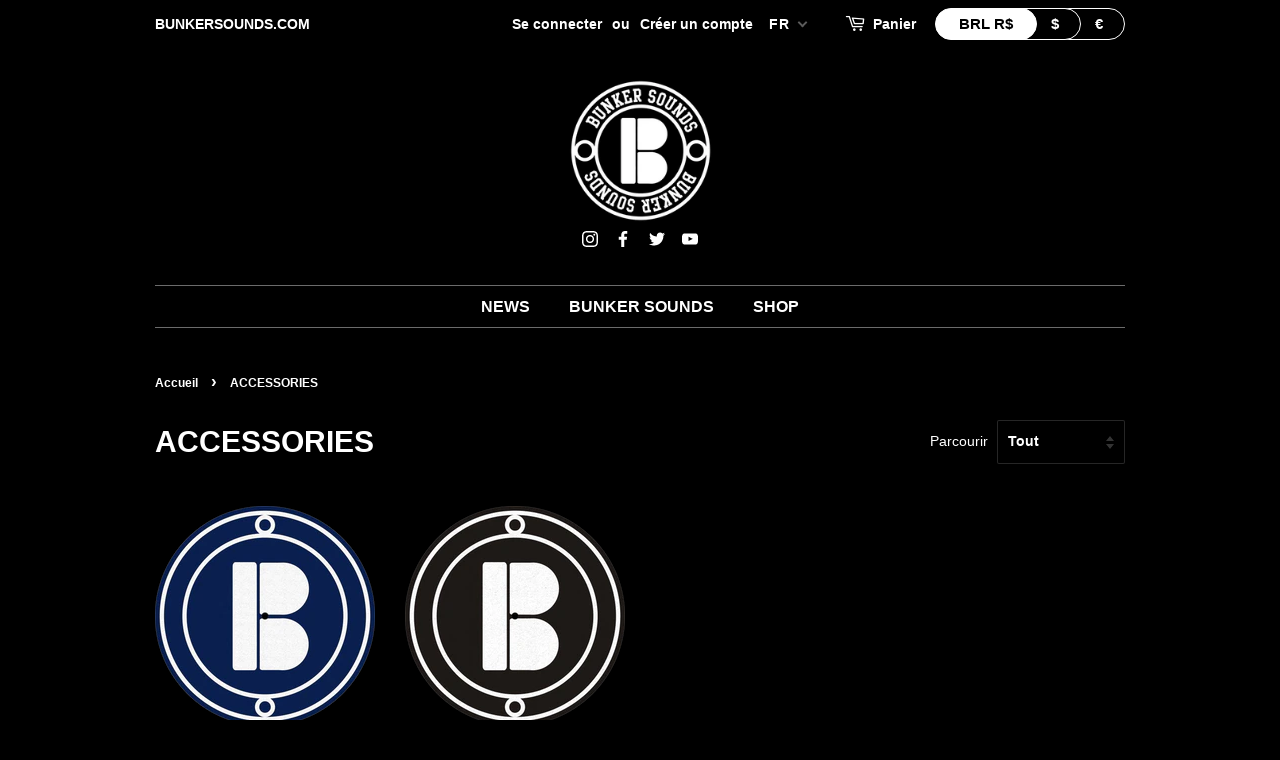

--- FILE ---
content_type: text/html; charset=UTF-8
request_url: https://pre.bossapps.co/api/js/bunker-sounds.myshopify.com/variants
body_size: 55
content:
{"42317162021044":"yes"}

--- FILE ---
content_type: text/html; charset=UTF-8
request_url: https://banner.comosapp.com/conf/bunker-sounds.myshopify.com
body_size: 1433
content:
<!DOCTYPE html>
<html lang="en">
	<head>
		<meta charset="utf-8">
		<meta name="viewport" content="width=device-width, initial-scale=1">

		<title>Como Banner</title>

<!-- Google Tag Manager -->
<script>(function(w,d,s,l,i){w[l]=w[l]||[];w[l].push({'gtm.start':
new Date().getTime(),event:'gtm.js'});var f=d.getElementsByTagName(s)[0],
j=d.createElement(s),dl=l!='dataLayer'?'&l='+l:'';j.async=true;j.src=
'https://www.googletagmanager.com/gtm.js?id='+i+dl;f.parentNode.insertBefore(j,f);
})(window,document,'script','dataLayer','GTM-KFZ4CTJ');</script>
<!-- End Google Tag Manager -->


		<!-- Styles -->
		<link rel="preload" as="style" href="https://banner.comosapp.com/app/assets/app.c23b892e.css" /><link rel="modulepreload" href="https://banner.comosapp.com/app/assets/app.31786333.js" /><link rel="stylesheet" href="https://banner.comosapp.com/app/assets/app.c23b892e.css" /><script type="module" src="https://banner.comosapp.com/app/assets/app.31786333.js"></script>		<style>
			html, body {
				background-color: #fff;
				color: #636b6f;
				font-family: 'Nunito', sans-serif;
				font-weight: 200;
				height: 100vh;
				margin: 0;
			}

			.full-height {
				height: 100vh;
			}

			.flex-center {
				align-items: center;
				display: flex;
				justify-content: center;
			}

			.position-ref {
				position: relative;
			}

			.top-right {
				position: absolute;
				right: 10px;
				top: 18px;
			}

			.content {
				text-align: center;
			}

			.title {
				font-size: 84px;
			}

			.links > a {
				color: #636b6f;
				padding: 0 25px;
				font-size: 13px;
				font-weight: 600;
				letter-spacing: .1rem;
				text-decoration: none;
				text-transform: uppercase;
			}

			.m-b-md {
				margin-bottom: 30px;
			}
		</style>
	</head>
	<body>

<!-- Google Tag Manager (noscript) -->
<noscript><iframe src="https://www.googletagmanager.com/ns.html?id=GTM-KFZ4CTJ"
height="0" width="0" style="display:none;visibility:hidden"></iframe></noscript>
<!-- End Google Tag Manager (noscript) -->

		<div class="flex-center position-ref full-height">
			<div class="content">
				<div class="title m-b-md">
					Como Banner
				</div>

				<div class="links">
					<a href="https://banner.comosapp.com">Basic Banner</a>
					<a href="https://banner.comosapp.com">Screen Banner</a>
					<a href="https://banner.comosapp.com">Float Banner</a>
				</div>
			</div>
		</div>
		<div id="example"></div>
	</body>
</html>
